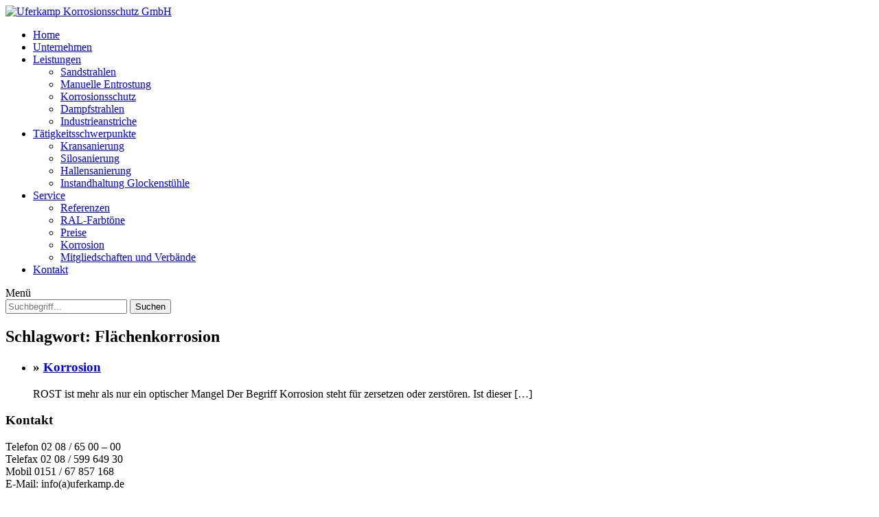

--- FILE ---
content_type: text/html; charset=UTF-8
request_url: https://www.uferkamp.de/tag/flachenkorrosion/
body_size: 17340
content:
<!DOCTYPE html>
<html lang="de">
	<head>
		<meta charset="UTF-8" />
		<meta name="viewport" content="width=device-width" />
		<meta name="google-site-verification" content="Xm-jToxajTu_r9xO_nx8X35U8X_-GcgiCbZSLczP1JU" />
		<link rel="profile" href="https://gmpg.org/xfn/11" />
		<link rel="shortcut icon" href="https://www.uferkamp.de/wp-content/themes/uferkamp/images/favicon_57x57.png" />
        <link rel="apple-touch-icon-precomposed" sizes="144x144" href="https://www.uferkamp.de/wp-content/themes/uferkamp/images/favicon_144x144.png" />
        <link rel="apple-touch-icon-precomposed" sizes="114x114" href="https://www.uferkamp.de/wp-content/themes/uferkamp/images/favicon_114x114.png" />
        <link rel="apple-touch-icon-precomposed" sizes="72x72" href="https://www.uferkamp.de/wp-content/themes/uferkamp/images/favicon_72x72.png" />
        <link rel="apple-touch-icon-precomposed" href="https://www.uferkamp.de/wp-content/themes/uferkamp/images/favicon_57x57.png" />
		<link rel="stylesheet" type="text/css" media="all" href="https://www.uferkamp.de/wp-content/themes/uferkamp/style.css" />
    	<link rel="stylesheet" href="https://www.uferkamp.de/wp-content/themes/uferkamp/jquery.sidr.dark.css">
        <script type="text/javascript" src="https://www.uferkamp.de/wp-content/themes/uferkamp/js/modernizr.js"></script>
				<meta name='robots' content='index, follow, max-image-preview:large, max-snippet:-1, max-video-preview:-1' />

	<!-- This site is optimized with the Yoast SEO plugin v20.1 - https://yoast.com/wordpress/plugins/seo/ -->
	<title>Flächenkorrosion Archive - Uferkamp Korrosionsschutz GmbH</title>
	<link rel="canonical" href="https://www.uferkamp.de/tag/flachenkorrosion/" />
	<meta property="og:locale" content="de_DE" />
	<meta property="og:type" content="article" />
	<meta property="og:title" content="Flächenkorrosion Archive - Uferkamp Korrosionsschutz GmbH" />
	<meta property="og:url" content="https://www.uferkamp.de/tag/flachenkorrosion/" />
	<meta property="og:site_name" content="Uferkamp Korrosionsschutz GmbH" />
	<meta name="twitter:card" content="summary_large_image" />
	<script type="application/ld+json" class="yoast-schema-graph">{"@context":"https://schema.org","@graph":[{"@type":"CollectionPage","@id":"https://www.uferkamp.de/tag/flachenkorrosion/","url":"https://www.uferkamp.de/tag/flachenkorrosion/","name":"Flächenkorrosion Archive - Uferkamp Korrosionsschutz GmbH","isPartOf":{"@id":"https://www.uferkamp.de/#website"},"primaryImageOfPage":{"@id":"https://www.uferkamp.de/tag/flachenkorrosion/#primaryimage"},"image":{"@id":"https://www.uferkamp.de/tag/flachenkorrosion/#primaryimage"},"thumbnailUrl":"https://www.uferkamp.de/wp-content/uploads/2013/07/korrosion.jpg","breadcrumb":{"@id":"https://www.uferkamp.de/tag/flachenkorrosion/#breadcrumb"},"inLanguage":"de"},{"@type":"ImageObject","inLanguage":"de","@id":"https://www.uferkamp.de/tag/flachenkorrosion/#primaryimage","url":"https://www.uferkamp.de/wp-content/uploads/2013/07/korrosion.jpg","contentUrl":"https://www.uferkamp.de/wp-content/uploads/2013/07/korrosion.jpg","width":1100,"height":660,"caption":"Korrosion"},{"@type":"BreadcrumbList","@id":"https://www.uferkamp.de/tag/flachenkorrosion/#breadcrumb","itemListElement":[{"@type":"ListItem","position":1,"name":"Startseite","item":"https://www.uferkamp.de/"},{"@type":"ListItem","position":2,"name":"Flächenkorrosion"}]},{"@type":"WebSite","@id":"https://www.uferkamp.de/#website","url":"https://www.uferkamp.de/","name":"Uferkamp Korrosionsschutz GmbH","description":"Korrosionsschutz und Sandstrahlen - Fachbetrieb für Rostschutz","potentialAction":[{"@type":"SearchAction","target":{"@type":"EntryPoint","urlTemplate":"https://www.uferkamp.de/?s={search_term_string}"},"query-input":"required name=search_term_string"}],"inLanguage":"de"}]}</script>
	<!-- / Yoast SEO plugin. -->


<link rel='stylesheet' id='dashicons-css' href='https://www.uferkamp.de/wp-includes/css/dashicons.min.css?ver=6.1.9' type='text/css' media='all' />
<link rel='stylesheet' id='thickbox-css' href='https://www.uferkamp.de/wp-includes/js/thickbox/thickbox.css?ver=6.1.9' type='text/css' media='all' />
<link rel='stylesheet' id='wp-block-library-css' href='https://www.uferkamp.de/wp-includes/css/dist/block-library/style.min.css?ver=6.1.9' type='text/css' media='all' />
<link rel='stylesheet' id='classic-theme-styles-css' href='https://www.uferkamp.de/wp-includes/css/classic-themes.min.css?ver=1' type='text/css' media='all' />
<style id='global-styles-inline-css' type='text/css'>
body{--wp--preset--color--black: #000000;--wp--preset--color--cyan-bluish-gray: #abb8c3;--wp--preset--color--white: #ffffff;--wp--preset--color--pale-pink: #f78da7;--wp--preset--color--vivid-red: #cf2e2e;--wp--preset--color--luminous-vivid-orange: #ff6900;--wp--preset--color--luminous-vivid-amber: #fcb900;--wp--preset--color--light-green-cyan: #7bdcb5;--wp--preset--color--vivid-green-cyan: #00d084;--wp--preset--color--pale-cyan-blue: #8ed1fc;--wp--preset--color--vivid-cyan-blue: #0693e3;--wp--preset--color--vivid-purple: #9b51e0;--wp--preset--gradient--vivid-cyan-blue-to-vivid-purple: linear-gradient(135deg,rgba(6,147,227,1) 0%,rgb(155,81,224) 100%);--wp--preset--gradient--light-green-cyan-to-vivid-green-cyan: linear-gradient(135deg,rgb(122,220,180) 0%,rgb(0,208,130) 100%);--wp--preset--gradient--luminous-vivid-amber-to-luminous-vivid-orange: linear-gradient(135deg,rgba(252,185,0,1) 0%,rgba(255,105,0,1) 100%);--wp--preset--gradient--luminous-vivid-orange-to-vivid-red: linear-gradient(135deg,rgba(255,105,0,1) 0%,rgb(207,46,46) 100%);--wp--preset--gradient--very-light-gray-to-cyan-bluish-gray: linear-gradient(135deg,rgb(238,238,238) 0%,rgb(169,184,195) 100%);--wp--preset--gradient--cool-to-warm-spectrum: linear-gradient(135deg,rgb(74,234,220) 0%,rgb(151,120,209) 20%,rgb(207,42,186) 40%,rgb(238,44,130) 60%,rgb(251,105,98) 80%,rgb(254,248,76) 100%);--wp--preset--gradient--blush-light-purple: linear-gradient(135deg,rgb(255,206,236) 0%,rgb(152,150,240) 100%);--wp--preset--gradient--blush-bordeaux: linear-gradient(135deg,rgb(254,205,165) 0%,rgb(254,45,45) 50%,rgb(107,0,62) 100%);--wp--preset--gradient--luminous-dusk: linear-gradient(135deg,rgb(255,203,112) 0%,rgb(199,81,192) 50%,rgb(65,88,208) 100%);--wp--preset--gradient--pale-ocean: linear-gradient(135deg,rgb(255,245,203) 0%,rgb(182,227,212) 50%,rgb(51,167,181) 100%);--wp--preset--gradient--electric-grass: linear-gradient(135deg,rgb(202,248,128) 0%,rgb(113,206,126) 100%);--wp--preset--gradient--midnight: linear-gradient(135deg,rgb(2,3,129) 0%,rgb(40,116,252) 100%);--wp--preset--duotone--dark-grayscale: url('#wp-duotone-dark-grayscale');--wp--preset--duotone--grayscale: url('#wp-duotone-grayscale');--wp--preset--duotone--purple-yellow: url('#wp-duotone-purple-yellow');--wp--preset--duotone--blue-red: url('#wp-duotone-blue-red');--wp--preset--duotone--midnight: url('#wp-duotone-midnight');--wp--preset--duotone--magenta-yellow: url('#wp-duotone-magenta-yellow');--wp--preset--duotone--purple-green: url('#wp-duotone-purple-green');--wp--preset--duotone--blue-orange: url('#wp-duotone-blue-orange');--wp--preset--font-size--small: 13px;--wp--preset--font-size--medium: 20px;--wp--preset--font-size--large: 36px;--wp--preset--font-size--x-large: 42px;--wp--preset--spacing--20: 0.44rem;--wp--preset--spacing--30: 0.67rem;--wp--preset--spacing--40: 1rem;--wp--preset--spacing--50: 1.5rem;--wp--preset--spacing--60: 2.25rem;--wp--preset--spacing--70: 3.38rem;--wp--preset--spacing--80: 5.06rem;}:where(.is-layout-flex){gap: 0.5em;}body .is-layout-flow > .alignleft{float: left;margin-inline-start: 0;margin-inline-end: 2em;}body .is-layout-flow > .alignright{float: right;margin-inline-start: 2em;margin-inline-end: 0;}body .is-layout-flow > .aligncenter{margin-left: auto !important;margin-right: auto !important;}body .is-layout-constrained > .alignleft{float: left;margin-inline-start: 0;margin-inline-end: 2em;}body .is-layout-constrained > .alignright{float: right;margin-inline-start: 2em;margin-inline-end: 0;}body .is-layout-constrained > .aligncenter{margin-left: auto !important;margin-right: auto !important;}body .is-layout-constrained > :where(:not(.alignleft):not(.alignright):not(.alignfull)){max-width: var(--wp--style--global--content-size);margin-left: auto !important;margin-right: auto !important;}body .is-layout-constrained > .alignwide{max-width: var(--wp--style--global--wide-size);}body .is-layout-flex{display: flex;}body .is-layout-flex{flex-wrap: wrap;align-items: center;}body .is-layout-flex > *{margin: 0;}:where(.wp-block-columns.is-layout-flex){gap: 2em;}.has-black-color{color: var(--wp--preset--color--black) !important;}.has-cyan-bluish-gray-color{color: var(--wp--preset--color--cyan-bluish-gray) !important;}.has-white-color{color: var(--wp--preset--color--white) !important;}.has-pale-pink-color{color: var(--wp--preset--color--pale-pink) !important;}.has-vivid-red-color{color: var(--wp--preset--color--vivid-red) !important;}.has-luminous-vivid-orange-color{color: var(--wp--preset--color--luminous-vivid-orange) !important;}.has-luminous-vivid-amber-color{color: var(--wp--preset--color--luminous-vivid-amber) !important;}.has-light-green-cyan-color{color: var(--wp--preset--color--light-green-cyan) !important;}.has-vivid-green-cyan-color{color: var(--wp--preset--color--vivid-green-cyan) !important;}.has-pale-cyan-blue-color{color: var(--wp--preset--color--pale-cyan-blue) !important;}.has-vivid-cyan-blue-color{color: var(--wp--preset--color--vivid-cyan-blue) !important;}.has-vivid-purple-color{color: var(--wp--preset--color--vivid-purple) !important;}.has-black-background-color{background-color: var(--wp--preset--color--black) !important;}.has-cyan-bluish-gray-background-color{background-color: var(--wp--preset--color--cyan-bluish-gray) !important;}.has-white-background-color{background-color: var(--wp--preset--color--white) !important;}.has-pale-pink-background-color{background-color: var(--wp--preset--color--pale-pink) !important;}.has-vivid-red-background-color{background-color: var(--wp--preset--color--vivid-red) !important;}.has-luminous-vivid-orange-background-color{background-color: var(--wp--preset--color--luminous-vivid-orange) !important;}.has-luminous-vivid-amber-background-color{background-color: var(--wp--preset--color--luminous-vivid-amber) !important;}.has-light-green-cyan-background-color{background-color: var(--wp--preset--color--light-green-cyan) !important;}.has-vivid-green-cyan-background-color{background-color: var(--wp--preset--color--vivid-green-cyan) !important;}.has-pale-cyan-blue-background-color{background-color: var(--wp--preset--color--pale-cyan-blue) !important;}.has-vivid-cyan-blue-background-color{background-color: var(--wp--preset--color--vivid-cyan-blue) !important;}.has-vivid-purple-background-color{background-color: var(--wp--preset--color--vivid-purple) !important;}.has-black-border-color{border-color: var(--wp--preset--color--black) !important;}.has-cyan-bluish-gray-border-color{border-color: var(--wp--preset--color--cyan-bluish-gray) !important;}.has-white-border-color{border-color: var(--wp--preset--color--white) !important;}.has-pale-pink-border-color{border-color: var(--wp--preset--color--pale-pink) !important;}.has-vivid-red-border-color{border-color: var(--wp--preset--color--vivid-red) !important;}.has-luminous-vivid-orange-border-color{border-color: var(--wp--preset--color--luminous-vivid-orange) !important;}.has-luminous-vivid-amber-border-color{border-color: var(--wp--preset--color--luminous-vivid-amber) !important;}.has-light-green-cyan-border-color{border-color: var(--wp--preset--color--light-green-cyan) !important;}.has-vivid-green-cyan-border-color{border-color: var(--wp--preset--color--vivid-green-cyan) !important;}.has-pale-cyan-blue-border-color{border-color: var(--wp--preset--color--pale-cyan-blue) !important;}.has-vivid-cyan-blue-border-color{border-color: var(--wp--preset--color--vivid-cyan-blue) !important;}.has-vivid-purple-border-color{border-color: var(--wp--preset--color--vivid-purple) !important;}.has-vivid-cyan-blue-to-vivid-purple-gradient-background{background: var(--wp--preset--gradient--vivid-cyan-blue-to-vivid-purple) !important;}.has-light-green-cyan-to-vivid-green-cyan-gradient-background{background: var(--wp--preset--gradient--light-green-cyan-to-vivid-green-cyan) !important;}.has-luminous-vivid-amber-to-luminous-vivid-orange-gradient-background{background: var(--wp--preset--gradient--luminous-vivid-amber-to-luminous-vivid-orange) !important;}.has-luminous-vivid-orange-to-vivid-red-gradient-background{background: var(--wp--preset--gradient--luminous-vivid-orange-to-vivid-red) !important;}.has-very-light-gray-to-cyan-bluish-gray-gradient-background{background: var(--wp--preset--gradient--very-light-gray-to-cyan-bluish-gray) !important;}.has-cool-to-warm-spectrum-gradient-background{background: var(--wp--preset--gradient--cool-to-warm-spectrum) !important;}.has-blush-light-purple-gradient-background{background: var(--wp--preset--gradient--blush-light-purple) !important;}.has-blush-bordeaux-gradient-background{background: var(--wp--preset--gradient--blush-bordeaux) !important;}.has-luminous-dusk-gradient-background{background: var(--wp--preset--gradient--luminous-dusk) !important;}.has-pale-ocean-gradient-background{background: var(--wp--preset--gradient--pale-ocean) !important;}.has-electric-grass-gradient-background{background: var(--wp--preset--gradient--electric-grass) !important;}.has-midnight-gradient-background{background: var(--wp--preset--gradient--midnight) !important;}.has-small-font-size{font-size: var(--wp--preset--font-size--small) !important;}.has-medium-font-size{font-size: var(--wp--preset--font-size--medium) !important;}.has-large-font-size{font-size: var(--wp--preset--font-size--large) !important;}.has-x-large-font-size{font-size: var(--wp--preset--font-size--x-large) !important;}
.wp-block-navigation a:where(:not(.wp-element-button)){color: inherit;}
:where(.wp-block-columns.is-layout-flex){gap: 2em;}
.wp-block-pullquote{font-size: 1.5em;line-height: 1.6;}
</style>
<link rel='stylesheet' id='contact-form-7-css' href='https://www.uferkamp.de/wp-content/plugins/contact-form-7/includes/css/styles.css?ver=5.7.4' type='text/css' media='all' />
<link rel='stylesheet' id='borlabs-cookie-css' href='https://www.uferkamp.de/wp-content/cache/borlabs-cookie/borlabs-cookie_1_de.css?ver=2.2.62-19' type='text/css' media='all' />
<script type='text/javascript' src='https://www.uferkamp.de/wp-includes/js/jquery/jquery.min.js?ver=3.6.1' id='jquery-core-js'></script>
<script type='text/javascript' src='https://www.uferkamp.de/wp-includes/js/jquery/jquery-migrate.min.js?ver=3.3.2' id='jquery-migrate-js'></script>
<script type='text/javascript' id='borlabs-cookie-prioritize-js-extra'>
/* <![CDATA[ */
var borlabsCookiePrioritized = {"domain":"www.uferkamp.de","path":"\/","version":"5","bots":"1","optInJS":{"statistics":{"google-analytics":"[base64]"}}};
/* ]]> */
</script>
<script type='text/javascript' src='https://www.uferkamp.de/wp-content/plugins/borlabs-cookie/assets/javascript/borlabs-cookie-prioritize.min.js?ver=2.2.62' id='borlabs-cookie-prioritize-js'></script>
<link rel="https://api.w.org/" href="https://www.uferkamp.de/wp-json/" /><link rel="alternate" type="application/json" href="https://www.uferkamp.de/wp-json/wp/v2/tags/40" /><script>
if('0' === '1') {
    window.dataLayer = window.dataLayer || [];
    function gtag(){dataLayer.push(arguments);}
    gtag('consent', 'default', {
       'ad_storage': 'denied',
       'analytics_storage': 'denied'
    });
    gtag("js", new Date());

    gtag("config", "UA-22302521-1", { "anonymize_ip": true });

    (function (w, d, s, i) {
    var f = d.getElementsByTagName(s)[0],
        j = d.createElement(s);
    j.async = true;
    j.src =
        "https://www.googletagmanager.com/gtag/js?id=" + i;
    f.parentNode.insertBefore(j, f);
    })(window, document, "script", "UA-22302521-1");
}
</script>		<script src="https://www.uferkamp.de/wp-content/themes/uferkamp/js/jquery.sidr.min.js"></script>
        <script type="text/javascript" charset="utf-8" src="https://www.uferkamp.de/wp-content/themes/uferkamp/js/scripts.js"></script> 
	</head>
<body class="archive tag tag-flachenkorrosion tag-40 single-author">
<header id="head">
	<div class="box rel">
		<div id="logo" class="left">
			<a href="https://www.uferkamp.de/" title="Uferkamp Korrosionsschutz GmbH" rel="home">
				<img width="325" height="88" src="https://www.uferkamp.de/wp-content/themes/uferkamp/images/logo.png" title="Uferkamp Korrosionsschutz GmbH" alt="Uferkamp Korrosionsschutz GmbH" />
			</a>
		</div>
        <div id="nav" class="left">
			<div class="menu-hauptmenu-container"><ul id="menu-hauptmenu" class="menu"><li id="menu-item-391" class="menu-item menu-item-type-post_type menu-item-object-page menu-item-home menu-item-391"><a title="Unser Aufgabenbereich umfasst den Korrosionsschutz in der Industrie ebenso wie in der Landwirtschaft." href="https://www.uferkamp.de/">Home</a></li>
<li id="menu-item-60" class="menu-item menu-item-type-post_type menu-item-object-page menu-item-60"><a title="Unser Unternehmen wurde 1961 durch Kurt Uferkamp in Oberhausen, der damaligen Hauptregion der Montanindustrie gegründet." href="https://www.uferkamp.de/uber-uns/">Unternehmen</a></li>
<li id="menu-item-61" class="menu-item menu-item-type-taxonomy menu-item-object-category menu-item-has-children menu-item-61"><a title="Sandstrahlen, Manuelle Entrostung, Korrosionsschutz, Dampfstrahlen oder Industrieanstriche" href="https://www.uferkamp.de/category/leistungen/">Leistungen</a>
<ul class="sub-menu">
	<li id="menu-item-350" class="menu-item menu-item-type-post_type menu-item-object-post menu-item-350"><a title="Wir verfügen über das know how und die technische Ausrüstung, Industrieanlagen und –güter beim Kunden vor Ort zu sandstrahlen " href="https://www.uferkamp.de/sandstrahlen/">Sandstrahlen</a></li>
	<li id="menu-item-354" class="menu-item menu-item-type-post_type menu-item-object-post menu-item-354"><a title="Die Alternative zum Sandstrahlen" href="https://www.uferkamp.de/manuelle-entrostung/">Manuelle Entrostung</a></li>
	<li id="menu-item-353" class="menu-item menu-item-type-post_type menu-item-object-post menu-item-353"><a title="Wir wissen, dass eine geplante Korrosionsschutzmaßnahme oftmals Probleme aufwerfen kann. " href="https://www.uferkamp.de/korrosionsschutz/">Korrosionsschutz</a></li>
	<li id="menu-item-352" class="menu-item menu-item-type-post_type menu-item-object-post menu-item-352"><a title="Die Dampfstrahlreinigung ist besonders umweltfreundlich, da durch den Hochdruckdampfstrahl " href="https://www.uferkamp.de/dampfstrahlen/">Dampfstrahlen</a></li>
	<li id="menu-item-351" class="menu-item menu-item-type-post_type menu-item-object-post menu-item-351"><a title="Industrieanstriche dienen nicht nur dem Schutz Ihrer Objekte und der Instandhaltung, sie können Ihr Erscheinungsbild auch repräsentativ gestalten." href="https://www.uferkamp.de/industrieanstriche/">Industrieanstriche</a></li>
</ul>
</li>
<li id="menu-item-62" class="menu-item menu-item-type-taxonomy menu-item-object-category menu-item-has-children menu-item-62"><a title="Kransanierung, Silosanierung, Hallensanierung und Instandhaltung Glockenstühle" href="https://www.uferkamp.de/category/taetigkeitsschwerpunkte/">Tätigkeitsschwerpunkte</a>
<ul class="sub-menu">
	<li id="menu-item-357" class="menu-item menu-item-type-post_type menu-item-object-post menu-item-357"><a title="Durch kurze Standzeiten für Sanierungsarbeiten an Krananlagen bedarf es einer umfangreichen Erfahrung bei der Durchführung der anstehenden Korrosionsschutzarbeiten." href="https://www.uferkamp.de/kransanierung/">Kransanierung</a></li>
	<li id="menu-item-358" class="menu-item menu-item-type-post_type menu-item-object-post menu-item-358"><a title="Gerüstlose Silosanierung im industriellen und landwirtschaftlichen Bereich" href="https://www.uferkamp.de/silosanierung/">Silosanierung</a></li>
	<li id="menu-item-355" class="menu-item menu-item-type-post_type menu-item-object-post menu-item-355"><a title="Instandhaltung von Betriebs- und Produktionshallen" href="https://www.uferkamp.de/hallensanierung/">Hallensanierung</a></li>
	<li id="menu-item-356" class="menu-item menu-item-type-post_type menu-item-object-post menu-item-356"><a title="Wenn Sanierungsmaßnahmen an einem Glockenstuhl anstehen, beinhaltet das Restaurierungskonzept größtenteils auch einen Überholungsanstrich der Stahlkonstruktion" href="https://www.uferkamp.de/instandhaltung-glockenstuehle/">Instandhaltung Glockenstühle</a></li>
</ul>
</li>
<li id="menu-item-63" class="menu-item menu-item-type-taxonomy menu-item-object-category menu-item-has-children menu-item-63"><a title="Gute Leistung erzeugt Vertrauen. Qualität sichert den Erfolg." href="https://www.uferkamp.de/category/service/">Service</a>
<ul class="sub-menu">
	<li id="menu-item-396" class="menu-item menu-item-type-post_type menu-item-object-post menu-item-396"><a title="Auf diesem Fundament erweiterten wir im Lauf der Jahre nicht nur unsere umfangreichen Erfahrungen, sondern erwarben auch das Vertrauen vieler namhafter Unternehmen und Institutionen. " href="https://www.uferkamp.de/referenzen/">Referenzen</a></li>
	<li id="menu-item-395" class="menu-item menu-item-type-post_type menu-item-object-post menu-item-395"><a title="Soll sich ein Objekt den Farbtönen der Natur anpassen oder doch lieber eine visuell aussagekräftige Wirkung erzeugen?" href="https://www.uferkamp.de/ral-farbtoene/">RAL-Farbtöne</a></li>
	<li id="menu-item-394" class="menu-item menu-item-type-post_type menu-item-object-post menu-item-394"><a title="Die Preise für Sandstrahlarbeiten und Korrosionsschutz hängen von sehr vielen unterschiedlichen Faktoren ab, die in die Preisfindung einfließen." href="https://www.uferkamp.de/kosten-preise/">Preise</a></li>
	<li id="menu-item-393" class="menu-item menu-item-type-post_type menu-item-object-post menu-item-393"><a title="ROST ist mehr als nur ein optischer Mangel" href="https://www.uferkamp.de/korrosion/">Korrosion</a></li>
	<li id="menu-item-392" class="menu-item menu-item-type-post_type menu-item-object-post menu-item-392"><a title="Wir sind in folgenden Mitgliedschaften und Verbände" href="https://www.uferkamp.de/mitgliedschaften-und-verbaende/">Mitgliedschaften und Verbände</a></li>
</ul>
</li>
<li id="menu-item-265" class="menu-item menu-item-type-post_type menu-item-object-page menu-item-265"><a title="Hier finden Sie einige Möglichkeiten mit uns in Kontakt zu treten" href="https://www.uferkamp.de/kontakt/">Kontakt</a></li>
</ul></div>        </div>
        <div id="resp-menu">
            <div>
                <div class="title">Menü</div>
                <div class="icon"><div class="stripe"></div><div class="stripe"></div><div class="stripe"></div></div>
            </div>
        </div>
		<div id="suche" class="rel right">	<form method="get" id="searchform" action="https://www.uferkamp.de/">
		<input type="text" class="field" name="s" id="s" placeholder="Suchbegriff..." />
		<input type="submit" class="submit" name="submit" id="searchsubmit" value="Suchen" />
	</form>
</div>
		<div class="clear"></div>
	</div>
</header>

	<div id="screen">
        <div class="box">
            <div id="content" class="w68 mr2 left">
                <div class="weiss rahmen h100">
                    <h2 class="titel">Schlagwort: Flächenkorrosion</h2>
                    <ul class="teaser">
                                                                                    <li class="left w49 mb10 mr2">
                            <h3>&raquo;&nbsp;<a href="https://www.uferkamp.de/korrosion/" title="Hier erfahren Sie mehr über Korrosion">Korrosion</a></h3>
                            <p>ROST ist mehr als nur ein optischer Mangel Der Begriff Korrosion steht für zersetzen oder zerstören. Ist dieser [&hellip;]</p>
                        </li>
                                        </ul>
                </div>
            </div>
            <div id="sidebar" class="w30 left">
                <div id="kontakt" class="rahmen grau h100 mb20"><div id="text-3" class="widget widget_text"><h3 class="widget-title">Kontakt</h3>			<div class="textwidget"><p>Telefon 02 08 / 65 00 &#8211; 00<br />
Telefax 02 08 / 599 649 30<br />
Mobil 0151 / 67 857 168<br />
E-Mail: info(a)uferkamp.de</p>
</div>
		</div></div>
                <div class="rahmen grau h100"><a href="https://www.uferkamp.de/tag/anstriche/" class="tag-cloud-link tag-link-37 tag-link-position-1" style="font-size: 10pt;" aria-label="Anstriche (1 Eintrag)">Anstriche</a>
<a href="https://www.uferkamp.de/tag/beschichtung/" class="tag-cloud-link tag-link-5 tag-link-position-2" style="font-size: 13.75pt;" aria-label="Beschichtung (2 Einträge)">Beschichtung</a>
<a href="https://www.uferkamp.de/tag/beschichtungssystem/" class="tag-cloud-link tag-link-13 tag-link-position-3" style="font-size: 10pt;" aria-label="Beschichtungssystem (1 Eintrag)">Beschichtungssystem</a>
<a href="https://www.uferkamp.de/tag/corporate-design/" class="tag-cloud-link tag-link-27 tag-link-position-4" style="font-size: 13.75pt;" aria-label="Corporate Design (2 Einträge)">Corporate Design</a>
<a href="https://www.uferkamp.de/tag/dampfstrahlen/" class="tag-cloud-link tag-link-19 tag-link-position-5" style="font-size: 10pt;" aria-label="Dampfstrahlen (1 Eintrag)">Dampfstrahlen</a>
<a href="https://www.uferkamp.de/tag/dampfstrahlreinigung/" class="tag-cloud-link tag-link-20 tag-link-position-6" style="font-size: 10pt;" aria-label="Dampfstrahlreinigung (1 Eintrag)">Dampfstrahlreinigung</a>
<a href="https://www.uferkamp.de/tag/entlacken/" class="tag-cloud-link tag-link-7 tag-link-position-7" style="font-size: 10pt;" aria-label="Entlacken (1 Eintrag)">Entlacken</a>
<a href="https://www.uferkamp.de/tag/entlackung/" class="tag-cloud-link tag-link-35 tag-link-position-8" style="font-size: 10pt;" aria-label="Entlackung (1 Eintrag)">Entlackung</a>
<a href="https://www.uferkamp.de/tag/entrosten/" class="tag-cloud-link tag-link-6 tag-link-position-9" style="font-size: 10pt;" aria-label="Entrosten (1 Eintrag)">Entrosten</a>
<a href="https://www.uferkamp.de/tag/entrostung/" class="tag-cloud-link tag-link-24 tag-link-position-10" style="font-size: 13.75pt;" aria-label="Entrostung (2 Einträge)">Entrostung</a>
<a href="https://www.uferkamp.de/tag/entrostungsmethode/" class="tag-cloud-link tag-link-31 tag-link-position-11" style="font-size: 10pt;" aria-label="Entrostungsmethode (1 Eintrag)">Entrostungsmethode</a>
<a href="https://www.uferkamp.de/tag/entschichten/" class="tag-cloud-link tag-link-8 tag-link-position-12" style="font-size: 10pt;" aria-label="Entschichten (1 Eintrag)">Entschichten</a>
<a href="https://www.uferkamp.de/tag/fassadenanstriche/" class="tag-cloud-link tag-link-38 tag-link-position-13" style="font-size: 10pt;" aria-label="Fassadenanstriche (1 Eintrag)">Fassadenanstriche</a>
<a href="https://www.uferkamp.de/tag/flachenkorrosion/" class="tag-cloud-link tag-link-40 tag-link-position-14" style="font-size: 10pt;" aria-label="Flächenkorrosion (1 Eintrag)">Flächenkorrosion</a>
<a href="https://www.uferkamp.de/tag/hallensanierung/" class="tag-cloud-link tag-link-36 tag-link-position-15" style="font-size: 10pt;" aria-label="Hallensanierung (1 Eintrag)">Hallensanierung</a>
<a href="https://www.uferkamp.de/tag/hochdruckdampfstrahlung/" class="tag-cloud-link tag-link-21 tag-link-position-16" style="font-size: 10pt;" aria-label="Hochdruckdampfstrahlung (1 Eintrag)">Hochdruckdampfstrahlung</a>
<a href="https://www.uferkamp.de/tag/impragnierung/" class="tag-cloud-link tag-link-22 tag-link-position-17" style="font-size: 10pt;" aria-label="Imprägnierung (1 Eintrag)">Imprägnierung</a>
<a href="https://www.uferkamp.de/tag/instandhaltung/" class="tag-cloud-link tag-link-25 tag-link-position-18" style="font-size: 13.75pt;" aria-label="Instandhaltung (2 Einträge)">Instandhaltung</a>
<a href="https://www.uferkamp.de/tag/korrosion/" class="tag-cloud-link tag-link-39 tag-link-position-19" style="font-size: 10pt;" aria-label="Korrosion (1 Eintrag)">Korrosion</a>
<a href="https://www.uferkamp.de/tag/korrosionsschutz/" class="tag-cloud-link tag-link-4 tag-link-position-20" style="font-size: 20pt;" aria-label="Korrosionsschutz (5 Einträge)">Korrosionsschutz</a>
<a href="https://www.uferkamp.de/tag/korrosionsschutzmasnahme/" class="tag-cloud-link tag-link-10 tag-link-position-21" style="font-size: 10pt;" aria-label="Korrosionsschutzmaßnahme (1 Eintrag)">Korrosionsschutzmaßnahme</a>
<a href="https://www.uferkamp.de/tag/krananlagen/" class="tag-cloud-link tag-link-30 tag-link-position-22" style="font-size: 10pt;" aria-label="Krananlagen (1 Eintrag)">Krananlagen</a>
<a href="https://www.uferkamp.de/tag/krananstrich/" class="tag-cloud-link tag-link-28 tag-link-position-23" style="font-size: 10pt;" aria-label="Krananstrich (1 Eintrag)">Krananstrich</a>
<a href="https://www.uferkamp.de/tag/kransanierung/" class="tag-cloud-link tag-link-33 tag-link-position-24" style="font-size: 10pt;" aria-label="Kransanierung (1 Eintrag)">Kransanierung</a>
<a href="https://www.uferkamp.de/tag/lochkorrosion/" class="tag-cloud-link tag-link-41 tag-link-position-25" style="font-size: 10pt;" aria-label="Lochkorrosion (1 Eintrag)">Lochkorrosion</a>
<a href="https://www.uferkamp.de/tag/manuelle-entrostung/" class="tag-cloud-link tag-link-9 tag-link-position-26" style="font-size: 10pt;" aria-label="Manuelle Entrostung (1 Eintrag)">Manuelle Entrostung</a>
<a href="https://www.uferkamp.de/tag/oberflachengestaltung/" class="tag-cloud-link tag-link-26 tag-link-position-27" style="font-size: 10pt;" aria-label="Oberflächengestaltung (1 Eintrag)">Oberflächengestaltung</a>
<a href="https://www.uferkamp.de/tag/oberflachenschutz/" class="tag-cloud-link tag-link-23 tag-link-position-28" style="font-size: 10pt;" aria-label="Oberflächenschutz (1 Eintrag)">Oberflächenschutz</a>
<a href="https://www.uferkamp.de/tag/sandstrahlen/" class="tag-cloud-link tag-link-3 tag-link-position-29" style="font-size: 16.25pt;" aria-label="Sandstrahlen (3 Einträge)">Sandstrahlen</a>
<a href="https://www.uferkamp.de/tag/sandstrahlentrostung/" class="tag-cloud-link tag-link-12 tag-link-position-30" style="font-size: 10pt;" aria-label="Sandstrahlentrostung (1 Eintrag)">Sandstrahlentrostung</a>
<a href="https://www.uferkamp.de/tag/sanierung/" class="tag-cloud-link tag-link-32 tag-link-position-31" style="font-size: 13.75pt;" aria-label="Sanierung (2 Einträge)">Sanierung</a>
<a href="https://www.uferkamp.de/tag/sanierungsarbeiten/" class="tag-cloud-link tag-link-29 tag-link-position-32" style="font-size: 10pt;" aria-label="Sanierungsarbeiten (1 Eintrag)">Sanierungsarbeiten</a>
<a href="https://www.uferkamp.de/tag/silosanierung/" class="tag-cloud-link tag-link-34 tag-link-position-33" style="font-size: 10pt;" aria-label="Silosanierung (1 Eintrag)">Silosanierung</a>
<a href="https://www.uferkamp.de/tag/untergrundvorbehandlung/" class="tag-cloud-link tag-link-11 tag-link-position-34" style="font-size: 10pt;" aria-label="Untergrundvorbehandlung (1 Eintrag)">Untergrundvorbehandlung</a></div>
            </div>
        </div>
        <div class="clear">&nbsp;</div>
    </div>

<div id="footer" class="w100 h100">
<div class="box">
        <div class="eins w35 left">
        <div class="rahmen h100"><div id="text-4" class="widget widget_text"><h3 class="widget-title">Kostenlose Anfrage</h3>			<div class="textwidget"><div id="footerContact">

<div class="wpcf7 no-js" id="wpcf7-f329-o1" lang="en-US" dir="ltr">
<div class="screen-reader-response"><p role="status" aria-live="polite" aria-atomic="true"></p> <ul></ul></div>
<form action="/tag/flachenkorrosion/#wpcf7-f329-o1" method="post" class="wpcf7-form init" aria-label="Contact form" novalidate="novalidate" data-status="init">
<div style="display: none;">
<input type="hidden" name="_wpcf7" value="329" />
<input type="hidden" name="_wpcf7_version" value="5.7.4" />
<input type="hidden" name="_wpcf7_locale" value="en_US" />
<input type="hidden" name="_wpcf7_unit_tag" value="wpcf7-f329-o1" />
<input type="hidden" name="_wpcf7_container_post" value="0" />
<input type="hidden" name="_wpcf7_posted_data_hash" value="" />
</div>
<div>
	<p><label for="vorname">Name*</label><br />
<span class="wpcf7-form-control-wrap" data-name="vorname"><input size="40" class="wpcf7-form-control wpcf7-text wpcf7-validates-as-required" id="vorname" aria-required="true" aria-invalid="false" placeholder="Ihr Name*" value="" type="text" name="vorname" /></span>
	</p>
</div>
<div>
	<p><label for="firma">Firma*</label><br />
<span class="wpcf7-form-control-wrap" data-name="firma"><input size="40" class="wpcf7-form-control wpcf7-text wpcf7-validates-as-required" id="firma" aria-required="true" aria-invalid="false" placeholder="Ihre Firma*" value="" type="text" name="firma" /></span>
	</p>
</div>
<div>
	<p><label for="email">E-Mail*</label><br />
<span class="wpcf7-form-control-wrap" data-name="your-email"><input size="40" class="wpcf7-form-control wpcf7-text wpcf7-email wpcf7-validates-as-required wpcf7-validates-as-email" id="email" aria-required="true" aria-invalid="false" placeholder="Ihre E-Mail*" value="" type="email" name="your-email" /></span>
	</p>
</div>
<p><label for="telefon">Telefon</label><br />
<span class="wpcf7-form-control-wrap" data-name="your-phone"><input size="40" class="wpcf7-form-control wpcf7-text" id="telefon" aria-invalid="false" placeholder="Ihre Telefon" value="" type="text" name="your-phone" /></span>
</p>
<p><label for="message">Was können wir für Sie tun?*</label><br />
<span class="wpcf7-form-control-wrap" data-name="your-message"><textarea cols="40" rows="10" class="wpcf7-form-control wpcf7-textarea wpcf7-validates-as-required" id="message" aria-required="true" aria-invalid="false" placeholder="Ihre Nachricht*" name="your-message"></textarea></span>
</p>
<p><small><strong>Spamschutz</strong></small><br />
<span class="wpcf7-form-control-wrap" data-name="random-quiz"><label><span class="wpcf7-quiz-label">Welche Farbe hat der Himmel an einem klaren Tag?</span> <input size="40" class="wpcf7-form-control wpcf7-quiz" autocomplete="off" aria-required="true" aria-invalid="false" type="text" name="random-quiz" /></label><input type="hidden" name="_wpcf7_quiz_answer_random-quiz" value="a1e4bf143edfed8f80435e5767557132" /></span>
</p>
<p><small>Wenn Sie uns über das Kontaktformular kontaktieren, werden die von Ihnen angegebenen Daten ausschließlich zur Bearbeitung Ihrer Anfrage und für eventuelle Anschlussfragen verwendet. Weitere Informationen zur Datenverarbeitung finden Sie in unserer <a href="https://www.uferkamp.de/datenschutz/" title="Datenschutzerklärung">Datenschutzerklärung</a>.</small>
</p>
<p><input class="wpcf7-form-control has-spinner wpcf7-submit" type="submit" value="Nachricht senden" />
</p><div class="wpcf7-response-output" aria-hidden="true"></div>
</form>
</div>

</div></div>
		</div></div>
    </div>
            <div class="zwei w25 left">
        <div class="rahmen h100"><div id="text-2" class="widget widget_text"><h3 class="widget-title dgruen">Kontakt</h3>			<div class="textwidget"><p>Uferkamp Korrosionsschutz GmbH<br />
Ulmenstraße 43<br />
46049 Oberhausen<br />
Tel: <a class="tel" title="Jetzt anrufen" href="tel:+49208650000">0208 65 00 00</a><br />
Fax: 0208 599 649 30<br />
Mobil: <a class="tel" title="Jetzt anrufen" href="tel:+4915167857168">0151 67 857 168</a><br />
E-Mail: <a title="Schreiben Sie uns" href="mailto:info@ferkamp.de">info(a)uferkamp.de</a><br />
WEB www.uferkamp.de</p>
</div>
		</div></div>
    </div>
            <div class="drei w25 left">
        <div class="rahmen h100"><div id="nav_menu-5" class="widget widget_nav_menu"><h3 class="widget-title dgruen">Unternehmen</h3><div class="menu-unternehmen-container"><ul id="menu-unternehmen" class="menu"><li id="menu-item-45" class="menu-item menu-item-type-post_type menu-item-object-page menu-item-home menu-item-45"><a title="Sandstrahlen und Korrosionsschutz vor Ort" href="https://www.uferkamp.de/">Home</a></li>
<li id="menu-item-46" class="menu-item menu-item-type-post_type menu-item-object-page menu-item-46"><a title="Rechliches zu Uferkamp Korrosionsschutz GmbH" href="https://www.uferkamp.de/impressum/">Impressum</a></li>
<li id="menu-item-433" class="menu-item menu-item-type-post_type menu-item-object-page menu-item-privacy-policy menu-item-433"><a title="Die Betreiber dieser Seiten nehmen den Schutz Ihrer persönlichen Daten sehr ernst." href="https://www.uferkamp.de/datenschutz/">Datenschutz</a></li>
<li id="menu-item-47" class="menu-item menu-item-type-post_type menu-item-object-page menu-item-47"><a title="Inhabergeführter Familienbetrieb" href="https://www.uferkamp.de/uber-uns/">Über uns</a></li>
</ul></div></div><div id="nav_menu-2" class="widget widget_nav_menu"><h3 class="widget-title dgruen">Service</h3><div class="menu-service-container"><ul id="menu-service" class="menu"><li id="menu-item-57" class="menu-item menu-item-type-post_type menu-item-object-post menu-item-57"><a title="RAL-Farbtöne" href="https://www.uferkamp.de/ral-farbtoene/">RAL-Farbtöne</a></li>
<li id="menu-item-74" class="menu-item menu-item-type-post_type menu-item-object-post menu-item-74"><a title="Korrosion" href="https://www.uferkamp.de/korrosion/">Was ist Korrosion?</a></li>
<li id="menu-item-58" class="menu-item menu-item-type-post_type menu-item-object-post menu-item-58"><a title="Referenzen" href="https://www.uferkamp.de/referenzen/">Referenzen</a></li>
<li id="menu-item-258" class="menu-item menu-item-type-post_type menu-item-object-post menu-item-258"><a title="Preise" href="https://www.uferkamp.de/kosten-preise/">Preise</a></li>
</ul></div></div></div>
    </div>
            <div class="vier w15 left">
        <div class="rahmen h100"><div id="nav_menu-4" class="widget widget_nav_menu"><h3 class="widget-title">Tätigkeiten</h3><div class="menu-taetigkeitsschwerpunkte-container"><ul id="menu-taetigkeitsschwerpunkte" class="menu"><li id="menu-item-51" class="menu-item menu-item-type-post_type menu-item-object-post menu-item-51"><a title="Silosanierung" href="https://www.uferkamp.de/silosanierung/">Silosanierung</a></li>
<li id="menu-item-50" class="menu-item menu-item-type-post_type menu-item-object-post menu-item-50"><a title="Kransanierung" href="https://www.uferkamp.de/kransanierung/">Kransanierung</a></li>
<li id="menu-item-49" class="menu-item menu-item-type-post_type menu-item-object-post menu-item-49"><a title="Hallensanierung" href="https://www.uferkamp.de/hallensanierung/">Hallensanierung</a></li>
<li id="menu-item-338" class="menu-item menu-item-type-post_type menu-item-object-post menu-item-338"><a title="Instandhaltung Glockenstühle" href="https://www.uferkamp.de/instandhaltung-glockenstuehle/">Glockenstühle</a></li>
</ul></div></div><div id="nav_menu-3" class="widget widget_nav_menu"><h3 class="widget-title">Leistungen</h3><div class="menu-leistungen-container"><ul id="menu-leistungen" class="menu"><li id="menu-item-56" class="menu-item menu-item-type-post_type menu-item-object-post menu-item-56"><a title="Korrosionsschutz" href="https://www.uferkamp.de/korrosionsschutz/">Korrosionsschutz</a></li>
<li id="menu-item-55" class="menu-item menu-item-type-post_type menu-item-object-post menu-item-55"><a title="Sandstrahlen" href="https://www.uferkamp.de/sandstrahlen/">Sandstrahlen</a></li>
<li id="menu-item-53" class="menu-item menu-item-type-post_type menu-item-object-post menu-item-53"><a title="Industrieanstrich" href="https://www.uferkamp.de/industrieanstriche/">Industrieanstriche</a></li>
<li id="menu-item-54" class="menu-item menu-item-type-post_type menu-item-object-post menu-item-54"><a title="Manuelle Entrostung" href="https://www.uferkamp.de/manuelle-entrostung/">Manuelle Entrostung</a></li>
<li id="menu-item-52" class="menu-item menu-item-type-post_type menu-item-object-post menu-item-52"><a title="Dampfstrahlen" href="https://www.uferkamp.de/dampfstrahlen/">Dampfstrahlen</a></li>
</ul></div></div></div>
    </div>
        <div id="fusszeile" class="left w100 rel">
        <p id="fusstext">UFERKAMP KORROSIONSSCHUTZ GMBH - all rights reserved  ©2000-2026<br /><a href="https://www.uferkamp.de/korrosionsschutz-nrw/" title="Korrosionsschutz">Korrosionsschutz</a> in Berlin | München | Hamburg | Köln | Frankfurt | NRW | Düsseldorf | Dortmund | Oberhausen | Bundesweit</p>
        <div id="social" class="abs">
            <a href="https://www.facebook.com/pages/Uferkamp-Korrosionsschutz-GmbH/191106924246098" title="Facebook" target="_blank" >
                <img src="https://www.uferkamp.de/wp-content/themes/uferkamp/images/facebook.png" alt="Uferkamp auf Facebook" title="Facebook" height="32" width="32" /></a>
            <a href="https://twitter.com/Uferkamp_GmbH" title="Twitter" target="_blank" >
                <img src="https://www.uferkamp.de/wp-content/themes/uferkamp/images/twitter.png" alt="Uferkamp auf Twitter" title="Twitter" height="32" width="32"  /></a>
        </div>
    </div>
</div>
</div>
    <script type="text/javascript">
        jQuery(document).ready(function($) {

            $('#carousel').flexslider({
                animation: "slide",
                controlNav: false,
                directionNav: false,
                animationLoop: true,
                slideshow: false,
                itemWidth: 200,
                asNavFor: '#slider'
            });

            $('#slider').flexslider({
                controlNav: false,
                animationLoop: true,
                slideshow: false,
                animation: "fade",
                slideshow: true, 
                easing: "swing",
                slideshowSpeed: 6000,
                animationSpeed: 1200,
                controlNav: false,
                directionNav: false,
                keyboard: true,
                sync: "#carousel"
            });
            
        });
    </script>


<script type="text/javascript">tb_pathToImage = "https://www.uferkamp.de/wp-includes/js/thickbox/loadingAnimation.gif";tb_closeImage = "https://www.uferkamp.de/wp-includes/js/thickbox/tb-close.png";</script>
<!--googleoff: all--><div data-nosnippet><script id="BorlabsCookieBoxWrap" type="text/template"><div
    id="BorlabsCookieBox"
    class="BorlabsCookie"
    role="dialog"
    aria-labelledby="CookieBoxTextHeadline"
    aria-describedby="CookieBoxTextDescription"
    aria-modal="true"
>
    <div class="bottom-center" style="display: none;">
        <div class="_brlbs-box-wrap">
            <div class="_brlbs-box _brlbs-box-advanced">
                <div class="cookie-box">
                    <div class="container">
                        <div class="row">
                            <div class="col-12">
                                <div class="_brlbs-flex-center">
                                                                            <img
                                            width="32"
                                            height="32"
                                            class="cookie-logo"
                                            src="https://www.uferkamp.de/wp-content/themes/uferkamp/images/logo.png"
                                            srcset="https://www.uferkamp.de/wp-content/themes/uferkamp/images/logo.png, https://www.uferkamp.de/wp-content/themes/uferkamp/images/logo.png 2x"
                                            alt="Datenschutzeinstellungen"
                                            aria-hidden="true"
                                        >
                                    
                                    <span role="heading" aria-level="3" class="_brlbs-h3" id="CookieBoxTextHeadline">Datenschutzeinstellungen</span>
                                </div>

                                <p id="CookieBoxTextDescription"><span class="_brlbs-paragraph _brlbs-text-description">Wir nutzen Cookies auf unserer Website. Einige von ihnen sind essenziell, während andere uns helfen, diese Website und Ihre Erfahrung zu verbessern.</span> <span class="_brlbs-paragraph _brlbs-text-confirm-age">Wenn Sie unter 16 Jahre alt sind und Ihre Zustimmung zu freiwilligen Diensten geben möchten, müssen Sie Ihre Erziehungsberechtigten um Erlaubnis bitten.</span> <span class="_brlbs-paragraph _brlbs-text-technology">Wir verwenden Cookies und andere Technologien auf unserer Website. Einige von ihnen sind essenziell, während andere uns helfen, diese Website und Ihre Erfahrung zu verbessern.</span> <span class="_brlbs-paragraph _brlbs-text-personal-data">Personenbezogene Daten können verarbeitet werden (z. B. IP-Adressen), z. B. für personalisierte Anzeigen und Inhalte oder Anzeigen- und Inhaltsmessung.</span> <span class="_brlbs-paragraph _brlbs-text-more-information">Weitere Informationen über die Verwendung Ihrer Daten finden Sie in unserer  <a class="_brlbs-cursor" href="https://www.uferkamp.de/datenschutz/">Datenschutzerklärung</a>.</span> <span class="_brlbs-paragraph _brlbs-text-revoke">Sie können Ihre Auswahl jederzeit unter <a class="_brlbs-cursor" href="#" data-cookie-individual>Einstellungen</a> widerrufen oder anpassen.</span></p>

                                                                    <fieldset>
                                        <legend class="sr-only">Datenschutzeinstellungen</legend>
                                        <ul>
                                                                                                <li>
                                                        <label class="_brlbs-checkbox">
                                                            Essenziell                                                            <input
                                                                id="checkbox-essential"
                                                                tabindex="0"
                                                                type="checkbox"
                                                                name="cookieGroup[]"
                                                                value="essential"
                                                                 checked                                                                 disabled                                                                data-borlabs-cookie-checkbox
                                                            >
                                                            <span class="_brlbs-checkbox-indicator"></span>
                                                        </label>
                                                    </li>
                                                                                                    <li>
                                                        <label class="_brlbs-checkbox">
                                                            Statistiken                                                            <input
                                                                id="checkbox-statistics"
                                                                tabindex="0"
                                                                type="checkbox"
                                                                name="cookieGroup[]"
                                                                value="statistics"
                                                                 checked                                                                                                                                data-borlabs-cookie-checkbox
                                                            >
                                                            <span class="_brlbs-checkbox-indicator"></span>
                                                        </label>
                                                    </li>
                                                                                                    <li>
                                                        <label class="_brlbs-checkbox">
                                                            Externe Medien                                                            <input
                                                                id="checkbox-external-media"
                                                                tabindex="0"
                                                                type="checkbox"
                                                                name="cookieGroup[]"
                                                                value="external-media"
                                                                 checked                                                                                                                                data-borlabs-cookie-checkbox
                                                            >
                                                            <span class="_brlbs-checkbox-indicator"></span>
                                                        </label>
                                                    </li>
                                                                                        </ul>
                                    </fieldset>

                                    
                                                                    <p class="_brlbs-accept">
                                        <a
                                            href="#"
                                            tabindex="0"
                                            role="button"
                                            class="_brlbs-btn _brlbs-btn-accept-all _brlbs-cursor"
                                            data-cookie-accept-all
                                        >
                                            Alle akzeptieren                                        </a>
                                    </p>

                                    <p class="_brlbs-accept">
                                        <a
                                            href="#"
                                            tabindex="0"
                                            role="button"
                                            id="CookieBoxSaveButton"
                                            class="_brlbs-btn _brlbs-cursor"
                                            data-cookie-accept
                                        >
                                            Speichern                                        </a>
                                    </p>
                                
                                                                    <p class="_brlbs-refuse-btn">
                                        <a
                                            class="_brlbs-btn _brlbs-cursor"
                                            href="#"
                                            tabindex="0"
                                            role="button"
                                            data-cookie-refuse
                                        >
                                            Nur essenzielle Cookies akzeptieren                                        </a>
                                    </p>
                                
                                <p class="_brlbs-manage ">
                                    <a href="#" class="_brlbs-cursor  " tabindex="0" role="button" data-cookie-individual>
                                        Individuelle Datenschutzeinstellungen                                    </a>
                                </p>

                                <p class="_brlbs-legal">
                                    <a href="#" class="_brlbs-cursor" tabindex="0" role="button" data-cookie-individual>
                                        Cookie-Details                                    </a>

                                                                            <span class="_brlbs-separator"></span>
                                        <a href="https://www.uferkamp.de/datenschutz/" tabindex="0" role="button">
                                            Datenschutzerklärung                                        </a>
                                    
                                                                            <span class="_brlbs-separator"></span>
                                        <a href="https://www.uferkamp.de/impressum/" tabindex="0" role="button">
                                            Impressum                                        </a>
                                                                    </p>
                            </div>
                        </div>
                    </div>
                </div>

                <div
    class="cookie-preference"
    aria-hidden="true"
    role="dialog"
    aria-describedby="CookiePrefDescription"
    aria-modal="true"
>
    <div class="container not-visible">
        <div class="row no-gutters">
            <div class="col-12">
                <div class="row no-gutters align-items-top">
                    <div class="col-12">
                        <div class="_brlbs-flex-center">
                                                    <img
                                width="32"
                                height="32"
                                class="cookie-logo"
                                src="https://www.uferkamp.de/wp-content/themes/uferkamp/images/logo.png"
                                srcset="https://www.uferkamp.de/wp-content/themes/uferkamp/images/logo.png, https://www.uferkamp.de/wp-content/themes/uferkamp/images/logo.png 2x"
                                alt="Datenschutzeinstellungen"
                            >
                                                    <span role="heading" aria-level="3" class="_brlbs-h3">Datenschutzeinstellungen</span>
                        </div>

                        <p id="CookiePrefDescription">
                            <span class="_brlbs-paragraph _brlbs-text-confirm-age">Wenn Sie unter 16 Jahre alt sind und Ihre Zustimmung zu freiwilligen Diensten geben möchten, müssen Sie Ihre Erziehungsberechtigten um Erlaubnis bitten.</span> <span class="_brlbs-paragraph _brlbs-text-technology">Wir verwenden Cookies und andere Technologien auf unserer Website. Einige von ihnen sind essenziell, während andere uns helfen, diese Website und Ihre Erfahrung zu verbessern.</span> <span class="_brlbs-paragraph _brlbs-text-personal-data">Personenbezogene Daten können verarbeitet werden (z. B. IP-Adressen), z. B. für personalisierte Anzeigen und Inhalte oder Anzeigen- und Inhaltsmessung.</span> <span class="_brlbs-paragraph _brlbs-text-more-information">Weitere Informationen über die Verwendung Ihrer Daten finden Sie in unserer  <a class="_brlbs-cursor" href="https://www.uferkamp.de/datenschutz/">Datenschutzerklärung</a>.</span> <span class="_brlbs-paragraph _brlbs-text-description">Hier finden Sie eine Übersicht über alle verwendeten Cookies. Sie können Ihre Einwilligung zu ganzen Kategorien geben oder sich weitere Informationen anzeigen lassen und so nur bestimmte Cookies auswählen.</span>                        </p>

                        <div class="row no-gutters align-items-center">
                            <div class="col-12 col-sm-10">
                                <p class="_brlbs-accept">
                                                                            <a
                                            href="#"
                                            class="_brlbs-btn _brlbs-btn-accept-all _brlbs-cursor"
                                            tabindex="0"
                                            role="button"
                                            data-cookie-accept-all
                                        >
                                            Alle akzeptieren                                        </a>
                                        
                                    <a
                                        href="#"
                                        id="CookiePrefSave"
                                        tabindex="0"
                                        role="button"
                                        class="_brlbs-btn _brlbs-cursor"
                                        data-cookie-accept
                                    >
                                        Speichern                                    </a>

                                                                            <a
                                            href="#"
                                            class="_brlbs-btn _brlbs-refuse-btn _brlbs-cursor"
                                            tabindex="0"
                                            role="button"
                                            data-cookie-refuse
                                        >
                                            Nur essenzielle Cookies akzeptieren                                        </a>
                                                                    </p>
                            </div>

                            <div class="col-12 col-sm-2">
                                <p class="_brlbs-refuse">
                                    <a
                                        href="#"
                                        class="_brlbs-cursor"
                                        tabindex="0"
                                        role="button"
                                        data-cookie-back
                                    >
                                        Zurück                                    </a>

                                                                    </p>
                            </div>
                        </div>
                    </div>
                </div>

                <div data-cookie-accordion>
                                            <fieldset>
                            <legend class="sr-only">Datenschutzeinstellungen</legend>

                                                                                                <div class="bcac-item">
                                        <div class="d-flex flex-row">
                                            <label class="w-75">
                                                <span role="heading" aria-level="4" class="_brlbs-h4">Essenziell (1)</span>
                                            </label>

                                            <div class="w-25 text-right">
                                                                                            </div>
                                        </div>

                                        <div class="d-block">
                                            <p>Essenzielle Cookies ermöglichen grundlegende Funktionen und sind für die einwandfreie Funktion der Website erforderlich.</p>

                                            <p class="text-center">
                                                <a
                                                    href="#"
                                                    class="_brlbs-cursor d-block"
                                                    tabindex="0"
                                                    role="button"
                                                    data-cookie-accordion-target="essential"
                                                >
                                                    <span data-cookie-accordion-status="show">
                                                        Cookie-Informationen anzeigen                                                    </span>

                                                    <span data-cookie-accordion-status="hide" class="borlabs-hide">
                                                        Cookie-Informationen ausblenden                                                    </span>
                                                </a>
                                            </p>
                                        </div>

                                        <div
                                            class="borlabs-hide"
                                            data-cookie-accordion-parent="essential"
                                        >
                                                                                            <table>
                                                    
                                                    <tr>
                                                        <th scope="row">Name</th>
                                                        <td>
                                                            <label>
                                                                Borlabs Cookie                                                            </label>
                                                        </td>
                                                    </tr>

                                                    <tr>
                                                        <th scope="row">Anbieter</th>
                                                        <td>Eigentümer dieser Website<span>, </span><a href="https://www.uferkamp.de/impressum/">Impressum</a></td>
                                                    </tr>

                                                                                                            <tr>
                                                            <th scope="row">Zweck</th>
                                                            <td>Speichert die Einstellungen der Besucher, die in der Cookie Box von Borlabs Cookie ausgewählt wurden.</td>
                                                        </tr>
                                                        
                                                    
                                                    
                                                                                                            <tr>
                                                            <th scope="row">Cookie Name</th>
                                                            <td>borlabs-cookie</td>
                                                        </tr>
                                                        
                                                                                                            <tr>
                                                            <th scope="row">Cookie Laufzeit</th>
                                                            <td>1 Jahr</td>
                                                        </tr>
                                                                                                        </table>
                                                                                        </div>
                                    </div>
                                                                                                                                        <div class="bcac-item">
                                        <div class="d-flex flex-row">
                                            <label class="w-75">
                                                <span role="heading" aria-level="4" class="_brlbs-h4">Statistiken (1)</span>
                                            </label>

                                            <div class="w-25 text-right">
                                                                                                    <label class="_brlbs-btn-switch">
                                                        <span class="sr-only">Statistiken</span>
                                                        <input
                                                            tabindex="0"
                                                            id="borlabs-cookie-group-statistics"
                                                            type="checkbox"
                                                            name="cookieGroup[]"
                                                            value="statistics"
                                                             checked                                                            data-borlabs-cookie-switch
                                                        />
                                                        <span class="_brlbs-slider"></span>
                                                        <span
                                                            class="_brlbs-btn-switch-status"
                                                            data-active="An"
                                                            data-inactive="Aus">
                                                        </span>
                                                    </label>
                                                                                                </div>
                                        </div>

                                        <div class="d-block">
                                            <p>Statistik Cookies erfassen Informationen anonym. Diese Informationen helfen uns zu verstehen, wie unsere Besucher unsere Website nutzen.</p>

                                            <p class="text-center">
                                                <a
                                                    href="#"
                                                    class="_brlbs-cursor d-block"
                                                    tabindex="0"
                                                    role="button"
                                                    data-cookie-accordion-target="statistics"
                                                >
                                                    <span data-cookie-accordion-status="show">
                                                        Cookie-Informationen anzeigen                                                    </span>

                                                    <span data-cookie-accordion-status="hide" class="borlabs-hide">
                                                        Cookie-Informationen ausblenden                                                    </span>
                                                </a>
                                            </p>
                                        </div>

                                        <div
                                            class="borlabs-hide"
                                            data-cookie-accordion-parent="statistics"
                                        >
                                                                                            <table>
                                                                                                            <tr>
                                                            <th scope="row">Akzeptieren</th>
                                                            <td>
                                                                <label class="_brlbs-btn-switch _brlbs-btn-switch--textRight">
                                                                    <span class="sr-only">Google Analytics</span>
                                                                    <input
                                                                        id="borlabs-cookie-google-analytics"
                                                                        tabindex="0"
                                                                        type="checkbox" data-cookie-group="statistics"
                                                                        name="cookies[statistics][]"
                                                                        value="google-analytics"
                                                                         checked                                                                        data-borlabs-cookie-switch
                                                                    />

                                                                    <span class="_brlbs-slider"></span>

                                                                    <span
                                                                        class="_brlbs-btn-switch-status"
                                                                        data-active="An"
                                                                        data-inactive="Aus"
                                                                        aria-hidden="true">
                                                                    </span>
                                                                </label>
                                                            </td>
                                                        </tr>
                                                        
                                                    <tr>
                                                        <th scope="row">Name</th>
                                                        <td>
                                                            <label>
                                                                Google Analytics                                                            </label>
                                                        </td>
                                                    </tr>

                                                    <tr>
                                                        <th scope="row">Anbieter</th>
                                                        <td>Google Ireland Limited, Gordon House, Barrow Street, Dublin 4, Ireland</td>
                                                    </tr>

                                                                                                            <tr>
                                                            <th scope="row">Zweck</th>
                                                            <td>Cookie von Google für Website-Analysen. Erzeugt statistische Daten darüber, wie der Besucher die Website nutzt.</td>
                                                        </tr>
                                                        
                                                                                                            <tr>
                                                            <th scope="row">Datenschutzerklärung</th>
                                                            <td class="_brlbs-pp-url">
                                                                <a
                                                                    href="https://policies.google.com/privacy?hl=de"
                                                                    target="_blank"
                                                                    rel="nofollow noopener noreferrer"
                                                                >
                                                                    https://policies.google.com/privacy?hl=de                                                                </a>
                                                            </td>
                                                        </tr>
                                                        
                                                    
                                                                                                            <tr>
                                                            <th scope="row">Cookie Name</th>
                                                            <td>_ga,_gat,_gid</td>
                                                        </tr>
                                                        
                                                                                                            <tr>
                                                            <th scope="row">Cookie Laufzeit</th>
                                                            <td>2 Monate</td>
                                                        </tr>
                                                                                                        </table>
                                                                                        </div>
                                    </div>
                                                                                                                                                                                                        <div class="bcac-item">
                                        <div class="d-flex flex-row">
                                            <label class="w-75">
                                                <span role="heading" aria-level="4" class="_brlbs-h4">Externe Medien (1)</span>
                                            </label>

                                            <div class="w-25 text-right">
                                                                                                    <label class="_brlbs-btn-switch">
                                                        <span class="sr-only">Externe Medien</span>
                                                        <input
                                                            tabindex="0"
                                                            id="borlabs-cookie-group-external-media"
                                                            type="checkbox"
                                                            name="cookieGroup[]"
                                                            value="external-media"
                                                             checked                                                            data-borlabs-cookie-switch
                                                        />
                                                        <span class="_brlbs-slider"></span>
                                                        <span
                                                            class="_brlbs-btn-switch-status"
                                                            data-active="An"
                                                            data-inactive="Aus">
                                                        </span>
                                                    </label>
                                                                                                </div>
                                        </div>

                                        <div class="d-block">
                                            <p>Inhalte von Videoplattformen und Social-Media-Plattformen werden standardmäßig blockiert. Wenn Cookies von externen Medien akzeptiert werden, bedarf der Zugriff auf diese Inhalte keiner manuellen Einwilligung mehr.</p>

                                            <p class="text-center">
                                                <a
                                                    href="#"
                                                    class="_brlbs-cursor d-block"
                                                    tabindex="0"
                                                    role="button"
                                                    data-cookie-accordion-target="external-media"
                                                >
                                                    <span data-cookie-accordion-status="show">
                                                        Cookie-Informationen anzeigen                                                    </span>

                                                    <span data-cookie-accordion-status="hide" class="borlabs-hide">
                                                        Cookie-Informationen ausblenden                                                    </span>
                                                </a>
                                            </p>
                                        </div>

                                        <div
                                            class="borlabs-hide"
                                            data-cookie-accordion-parent="external-media"
                                        >
                                                                                            <table>
                                                                                                            <tr>
                                                            <th scope="row">Akzeptieren</th>
                                                            <td>
                                                                <label class="_brlbs-btn-switch _brlbs-btn-switch--textRight">
                                                                    <span class="sr-only">YouTube</span>
                                                                    <input
                                                                        id="borlabs-cookie-youtube"
                                                                        tabindex="0"
                                                                        type="checkbox" data-cookie-group="external-media"
                                                                        name="cookies[external-media][]"
                                                                        value="youtube"
                                                                         checked                                                                        data-borlabs-cookie-switch
                                                                    />

                                                                    <span class="_brlbs-slider"></span>

                                                                    <span
                                                                        class="_brlbs-btn-switch-status"
                                                                        data-active="An"
                                                                        data-inactive="Aus"
                                                                        aria-hidden="true">
                                                                    </span>
                                                                </label>
                                                            </td>
                                                        </tr>
                                                        
                                                    <tr>
                                                        <th scope="row">Name</th>
                                                        <td>
                                                            <label>
                                                                YouTube                                                            </label>
                                                        </td>
                                                    </tr>

                                                    <tr>
                                                        <th scope="row">Anbieter</th>
                                                        <td>Google Ireland Limited, Gordon House, Barrow Street, Dublin 4, Ireland</td>
                                                    </tr>

                                                                                                            <tr>
                                                            <th scope="row">Zweck</th>
                                                            <td>Wird verwendet, um YouTube-Inhalte zu entsperren.</td>
                                                        </tr>
                                                        
                                                                                                            <tr>
                                                            <th scope="row">Datenschutzerklärung</th>
                                                            <td class="_brlbs-pp-url">
                                                                <a
                                                                    href="https://policies.google.com/privacy"
                                                                    target="_blank"
                                                                    rel="nofollow noopener noreferrer"
                                                                >
                                                                    https://policies.google.com/privacy                                                                </a>
                                                            </td>
                                                        </tr>
                                                        
                                                                                                            <tr>
                                                            <th scope="row">Host(s)</th>
                                                            <td>google.com</td>
                                                        </tr>
                                                        
                                                                                                            <tr>
                                                            <th scope="row">Cookie Name</th>
                                                            <td>NID</td>
                                                        </tr>
                                                        
                                                                                                            <tr>
                                                            <th scope="row">Cookie Laufzeit</th>
                                                            <td>6 Monate</td>
                                                        </tr>
                                                                                                        </table>
                                                                                        </div>
                                    </div>
                                                                                                </fieldset>
                                        </div>

                <div class="d-flex justify-content-between">
                    <p class="_brlbs-branding flex-fill">
                                            </p>

                    <p class="_brlbs-legal flex-fill">
                                                    <a href="https://www.uferkamp.de/datenschutz/">
                                Datenschutzerklärung                            </a>
                            
                                                    <span class="_brlbs-separator"></span>
                            
                                                    <a href="https://www.uferkamp.de/impressum/">
                                Impressum                            </a>
                                                </p>
                </div>
            </div>
        </div>
    </div>
</div>
            </div>
        </div>
    </div>
</div>
</script></div><!--googleon: all--><script type='text/javascript' id='thickbox-js-extra'>
/* <![CDATA[ */
var thickboxL10n = {"next":"N\u00e4chste >","prev":"< Vorherige","image":"Bild","of":"von","close":"Schlie\u00dfen","noiframes":"Diese Funktion erfordert iframes. Du hast jedoch iframes deaktiviert oder dein Browser unterst\u00fctzt diese nicht.","loadingAnimation":"https:\/\/www.uferkamp.de\/wp-includes\/js\/thickbox\/loadingAnimation.gif"};
/* ]]> */
</script>
<script type='text/javascript' src='https://www.uferkamp.de/wp-includes/js/thickbox/thickbox.js?ver=3.1-20121105' id='thickbox-js'></script>
<script type='text/javascript' src='https://www.uferkamp.de/wp-content/plugins/contact-form-7/includes/swv/js/index.js?ver=5.7.4' id='swv-js'></script>
<script type='text/javascript' id='contact-form-7-js-extra'>
/* <![CDATA[ */
var wpcf7 = {"api":{"root":"https:\/\/www.uferkamp.de\/wp-json\/","namespace":"contact-form-7\/v1"}};
/* ]]> */
</script>
<script type='text/javascript' src='https://www.uferkamp.de/wp-content/plugins/contact-form-7/includes/js/index.js?ver=5.7.4' id='contact-form-7-js'></script>
<script type='text/javascript' id='borlabs-cookie-js-extra'>
/* <![CDATA[ */
var borlabsCookieConfig = {"ajaxURL":"https:\/\/www.uferkamp.de\/wp-admin\/admin-ajax.php","language":"de","animation":"1","animationDelay":"","animationIn":"_brlbs-fadeInUp","animationOut":"_brlbs-flipOutX","blockContent":"1","boxLayout":"box","boxLayoutAdvanced":"1","automaticCookieDomainAndPath":"","cookieDomain":"www.uferkamp.de","cookiePath":"\/","cookieSameSite":"Lax","cookieSecure":"1","cookieLifetime":"365","cookieLifetimeEssentialOnly":"182","crossDomainCookie":[],"cookieBeforeConsent":"","cookiesForBots":"1","cookieVersion":"5","hideCookieBoxOnPages":[],"respectDoNotTrack":"","reloadAfterConsent":"","reloadAfterOptOut":"1","showCookieBox":"1","cookieBoxIntegration":"javascript","ignorePreSelectStatus":"1","cookies":{"essential":["borlabs-cookie"],"statistics":["google-analytics"],"marketing":[],"external-media":["youtube"]}};
var borlabsCookieCookies = {"essential":{"borlabs-cookie":{"cookieNameList":{"borlabs-cookie":"borlabs-cookie"},"settings":{"blockCookiesBeforeConsent":"0"}}},"statistics":{"google-analytics":{"cookieNameList":{"_ga":"_ga","_gat":"_gat","_gid":"_gid"},"settings":{"blockCookiesBeforeConsent":"0","prioritize":"1","asyncOptOutCode":"0","trackingId":"UA-22302521-1","consentMode":"0"},"optInJS":"","optOutJS":""}},"external-media":{"youtube":{"cookieNameList":{"NID":"NID"},"settings":{"blockCookiesBeforeConsent":"0"},"optInJS":"PHNjcmlwdD5pZih0eXBlb2Ygd2luZG93LkJvcmxhYnNDb29raWUgPT09ICJvYmplY3QiKSB7IHdpbmRvdy5Cb3JsYWJzQ29va2llLnVuYmxvY2tDb250ZW50SWQoInlvdXR1YmUiKTsgfTwvc2NyaXB0Pg==","optOutJS":""}}};
/* ]]> */
</script>
<script type='text/javascript' src='https://www.uferkamp.de/wp-content/plugins/borlabs-cookie/assets/javascript/borlabs-cookie.min.js?ver=2.2.62' id='borlabs-cookie-js'></script>
<script type='text/javascript' id='borlabs-cookie-js-after'>
document.addEventListener("DOMContentLoaded", function (e) {
var borlabsCookieContentBlocker = {"facebook": {"id": "facebook","global": function (contentBlockerData) {  },"init": function (el, contentBlockerData) { if(typeof FB === "object") { FB.XFBML.parse(el.parentElement); } },"settings": {"executeGlobalCodeBeforeUnblocking":false}},"default": {"id": "default","global": function (contentBlockerData) {  },"init": function (el, contentBlockerData) {  },"settings": {"executeGlobalCodeBeforeUnblocking":false}},"googlemaps": {"id": "googlemaps","global": function (contentBlockerData) {  },"init": function (el, contentBlockerData) {  },"settings": {"executeGlobalCodeBeforeUnblocking":false}},"instagram": {"id": "instagram","global": function (contentBlockerData) {  },"init": function (el, contentBlockerData) { if (typeof instgrm === "object") { instgrm.Embeds.process(); } },"settings": {"executeGlobalCodeBeforeUnblocking":false}},"openstreetmap": {"id": "openstreetmap","global": function (contentBlockerData) {  },"init": function (el, contentBlockerData) {  },"settings": {"executeGlobalCodeBeforeUnblocking":false}},"twitter": {"id": "twitter","global": function (contentBlockerData) {  },"init": function (el, contentBlockerData) {  },"settings": {"executeGlobalCodeBeforeUnblocking":false}},"vimeo": {"id": "vimeo","global": function (contentBlockerData) {  },"init": function (el, contentBlockerData) {  },"settings": {"executeGlobalCodeBeforeUnblocking":false,"saveThumbnails":false,"videoWrapper":false}},"youtube": {"id": "youtube","global": function (contentBlockerData) {  },"init": function (el, contentBlockerData) {  },"settings": {"executeGlobalCodeBeforeUnblocking":false,"changeURLToNoCookie":true,"saveThumbnails":false,"thumbnailQuality":"maxresdefault","videoWrapper":false}}};
    var BorlabsCookieInitCheck = function () {

    if (typeof window.BorlabsCookie === "object" && typeof window.jQuery === "function") {

        if (typeof borlabsCookiePrioritized !== "object") {
            borlabsCookiePrioritized = { optInJS: {} };
        }

        window.BorlabsCookie.init(borlabsCookieConfig, borlabsCookieCookies, borlabsCookieContentBlocker, borlabsCookiePrioritized.optInJS);
    } else {
        window.setTimeout(BorlabsCookieInitCheck, 50);
    }
};

BorlabsCookieInitCheck();});
</script>

</body>
</html>